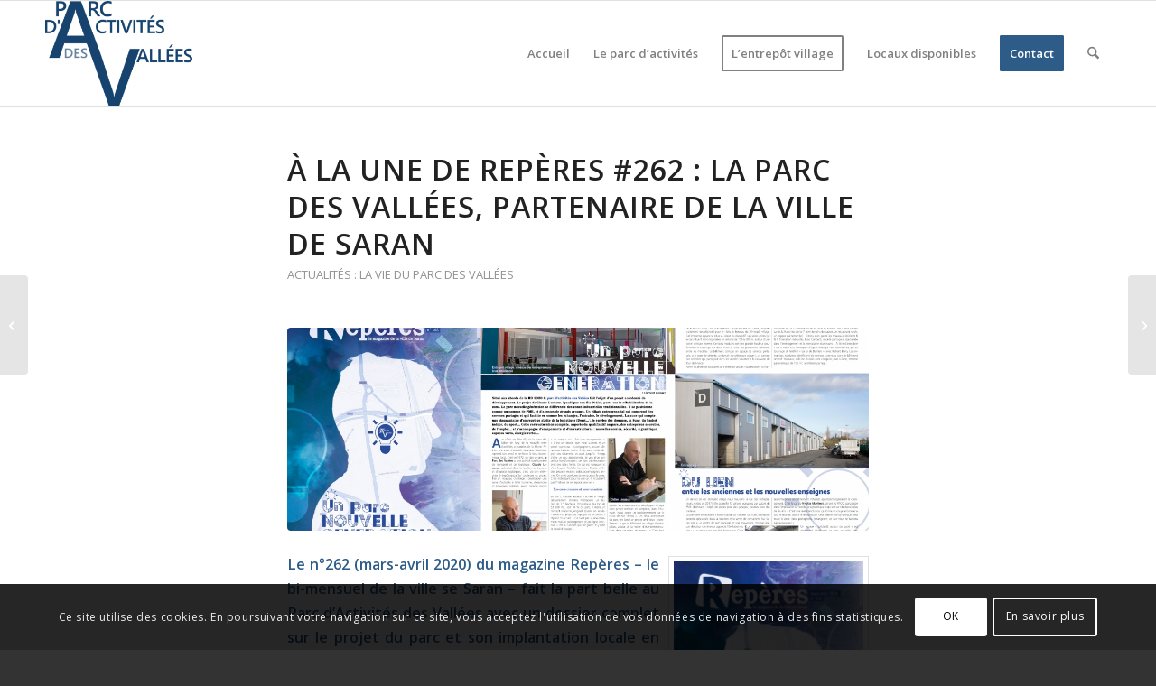

--- FILE ---
content_type: text/css
request_url: https://parcdesvallees.fr/wp-content/themes/parc-des-vallees-theme/style.css?ver=7.1.3
body_size: 55
content:
/*
Theme Name: Theme P.A des Vallées
Description: Theme réalisé par <a href='http://larsen.fr'>Larsen</a>
Version: 1.0
Author: Larsen
Author URI: http://larsen.fr
Template: enfold
*/



/*Add your own styles here:*/